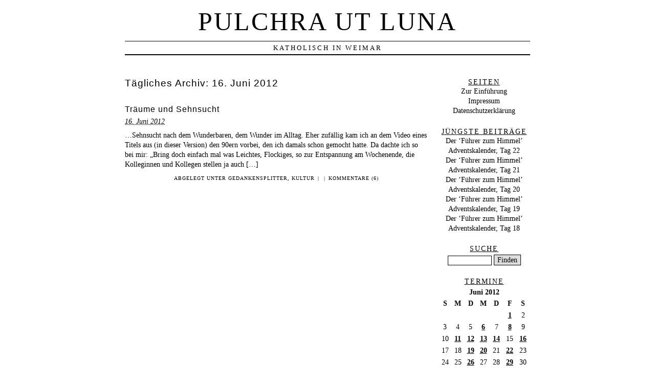

--- FILE ---
content_type: text/html; charset=UTF-8
request_url: https://www.pulchra-ut-luna.de/2012/06/16/
body_size: 8004
content:
<!DOCTYPE html PUBLIC "-//W3C//DTD XHTML 1.0 Transitional//EN" "http://www.w3.org/TR/xhtml1/DTD/xhtml1-transitional.dtd">
<html xmlns="http://www.w3.org/1999/xhtml" lang="de">
<head profile="http://gmpg.org/xfn/11">
	<title>Pulchra ut Luna &rsaquo; Blog Archiv</title>
	<meta http-equiv="content-type" content="text/html; charset=UTF-8" />
	<meta name="generator" content="WordPress 6.1.9" /><!-- Please leave for stats -->
	<meta name="description" content="Katholisch in Weimar" />
	<link rel="alternate" type="application/rss+xml" href="https://www.pulchra-ut-luna.de/feed/" title="Pulchra ut Luna RSS feed" />
	<link rel="alternate" type="application/rss+xml" href="https://www.pulchra-ut-luna.de/comments/feed/" title="Pulchra ut Luna comments RSS feed" />
	<link rel="pingback" href="https://www.pulchra-ut-luna.de/xmlrpc.php" />
	<link rel="introspection" type="application/atomserv+xml" href="https://www.pulchra-ut-luna.de/wp-app.php" />
	<link rel="stylesheet" type="text/css" media="screen" href="https://www.pulchra-ut-luna.de/wp-content/themes/veryplaintxt4/style.css" title="veryplaintxt" />
	<link rel="stylesheet" type="text/css" media="print" href="https://www.pulchra-ut-luna.de/wp-content/themes/veryplaintxt4/print.css" />

<meta name='robots' content='max-image-preview:large' />
<script type="text/javascript">
window._wpemojiSettings = {"baseUrl":"https:\/\/s.w.org\/images\/core\/emoji\/14.0.0\/72x72\/","ext":".png","svgUrl":"https:\/\/s.w.org\/images\/core\/emoji\/14.0.0\/svg\/","svgExt":".svg","source":{"concatemoji":"https:\/\/www.pulchra-ut-luna.de\/wp-includes\/js\/wp-emoji-release.min.js"}};
/*! This file is auto-generated */
!function(e,a,t){var n,r,o,i=a.createElement("canvas"),p=i.getContext&&i.getContext("2d");function s(e,t){var a=String.fromCharCode,e=(p.clearRect(0,0,i.width,i.height),p.fillText(a.apply(this,e),0,0),i.toDataURL());return p.clearRect(0,0,i.width,i.height),p.fillText(a.apply(this,t),0,0),e===i.toDataURL()}function c(e){var t=a.createElement("script");t.src=e,t.defer=t.type="text/javascript",a.getElementsByTagName("head")[0].appendChild(t)}for(o=Array("flag","emoji"),t.supports={everything:!0,everythingExceptFlag:!0},r=0;r<o.length;r++)t.supports[o[r]]=function(e){if(p&&p.fillText)switch(p.textBaseline="top",p.font="600 32px Arial",e){case"flag":return s([127987,65039,8205,9895,65039],[127987,65039,8203,9895,65039])?!1:!s([55356,56826,55356,56819],[55356,56826,8203,55356,56819])&&!s([55356,57332,56128,56423,56128,56418,56128,56421,56128,56430,56128,56423,56128,56447],[55356,57332,8203,56128,56423,8203,56128,56418,8203,56128,56421,8203,56128,56430,8203,56128,56423,8203,56128,56447]);case"emoji":return!s([129777,127995,8205,129778,127999],[129777,127995,8203,129778,127999])}return!1}(o[r]),t.supports.everything=t.supports.everything&&t.supports[o[r]],"flag"!==o[r]&&(t.supports.everythingExceptFlag=t.supports.everythingExceptFlag&&t.supports[o[r]]);t.supports.everythingExceptFlag=t.supports.everythingExceptFlag&&!t.supports.flag,t.DOMReady=!1,t.readyCallback=function(){t.DOMReady=!0},t.supports.everything||(n=function(){t.readyCallback()},a.addEventListener?(a.addEventListener("DOMContentLoaded",n,!1),e.addEventListener("load",n,!1)):(e.attachEvent("onload",n),a.attachEvent("onreadystatechange",function(){"complete"===a.readyState&&t.readyCallback()})),(e=t.source||{}).concatemoji?c(e.concatemoji):e.wpemoji&&e.twemoji&&(c(e.twemoji),c(e.wpemoji)))}(window,document,window._wpemojiSettings);
</script>
<style type="text/css">
img.wp-smiley,
img.emoji {
	display: inline !important;
	border: none !important;
	box-shadow: none !important;
	height: 1em !important;
	width: 1em !important;
	margin: 0 0.07em !important;
	vertical-align: -0.1em !important;
	background: none !important;
	padding: 0 !important;
}
</style>
	<link rel='stylesheet' id='wp-block-library-css' href='https://www.pulchra-ut-luna.de/wp-includes/css/dist/block-library/style.min.css' type='text/css' media='all' />
<link rel='stylesheet' id='classic-theme-styles-css' href='https://www.pulchra-ut-luna.de/wp-includes/css/classic-themes.min.css' type='text/css' media='all' />
<style id='global-styles-inline-css' type='text/css'>
body{--wp--preset--color--black: #000000;--wp--preset--color--cyan-bluish-gray: #abb8c3;--wp--preset--color--white: #ffffff;--wp--preset--color--pale-pink: #f78da7;--wp--preset--color--vivid-red: #cf2e2e;--wp--preset--color--luminous-vivid-orange: #ff6900;--wp--preset--color--luminous-vivid-amber: #fcb900;--wp--preset--color--light-green-cyan: #7bdcb5;--wp--preset--color--vivid-green-cyan: #00d084;--wp--preset--color--pale-cyan-blue: #8ed1fc;--wp--preset--color--vivid-cyan-blue: #0693e3;--wp--preset--color--vivid-purple: #9b51e0;--wp--preset--gradient--vivid-cyan-blue-to-vivid-purple: linear-gradient(135deg,rgba(6,147,227,1) 0%,rgb(155,81,224) 100%);--wp--preset--gradient--light-green-cyan-to-vivid-green-cyan: linear-gradient(135deg,rgb(122,220,180) 0%,rgb(0,208,130) 100%);--wp--preset--gradient--luminous-vivid-amber-to-luminous-vivid-orange: linear-gradient(135deg,rgba(252,185,0,1) 0%,rgba(255,105,0,1) 100%);--wp--preset--gradient--luminous-vivid-orange-to-vivid-red: linear-gradient(135deg,rgba(255,105,0,1) 0%,rgb(207,46,46) 100%);--wp--preset--gradient--very-light-gray-to-cyan-bluish-gray: linear-gradient(135deg,rgb(238,238,238) 0%,rgb(169,184,195) 100%);--wp--preset--gradient--cool-to-warm-spectrum: linear-gradient(135deg,rgb(74,234,220) 0%,rgb(151,120,209) 20%,rgb(207,42,186) 40%,rgb(238,44,130) 60%,rgb(251,105,98) 80%,rgb(254,248,76) 100%);--wp--preset--gradient--blush-light-purple: linear-gradient(135deg,rgb(255,206,236) 0%,rgb(152,150,240) 100%);--wp--preset--gradient--blush-bordeaux: linear-gradient(135deg,rgb(254,205,165) 0%,rgb(254,45,45) 50%,rgb(107,0,62) 100%);--wp--preset--gradient--luminous-dusk: linear-gradient(135deg,rgb(255,203,112) 0%,rgb(199,81,192) 50%,rgb(65,88,208) 100%);--wp--preset--gradient--pale-ocean: linear-gradient(135deg,rgb(255,245,203) 0%,rgb(182,227,212) 50%,rgb(51,167,181) 100%);--wp--preset--gradient--electric-grass: linear-gradient(135deg,rgb(202,248,128) 0%,rgb(113,206,126) 100%);--wp--preset--gradient--midnight: linear-gradient(135deg,rgb(2,3,129) 0%,rgb(40,116,252) 100%);--wp--preset--duotone--dark-grayscale: url('#wp-duotone-dark-grayscale');--wp--preset--duotone--grayscale: url('#wp-duotone-grayscale');--wp--preset--duotone--purple-yellow: url('#wp-duotone-purple-yellow');--wp--preset--duotone--blue-red: url('#wp-duotone-blue-red');--wp--preset--duotone--midnight: url('#wp-duotone-midnight');--wp--preset--duotone--magenta-yellow: url('#wp-duotone-magenta-yellow');--wp--preset--duotone--purple-green: url('#wp-duotone-purple-green');--wp--preset--duotone--blue-orange: url('#wp-duotone-blue-orange');--wp--preset--font-size--small: 13px;--wp--preset--font-size--medium: 20px;--wp--preset--font-size--large: 36px;--wp--preset--font-size--x-large: 42px;--wp--preset--spacing--20: 0.44rem;--wp--preset--spacing--30: 0.67rem;--wp--preset--spacing--40: 1rem;--wp--preset--spacing--50: 1.5rem;--wp--preset--spacing--60: 2.25rem;--wp--preset--spacing--70: 3.38rem;--wp--preset--spacing--80: 5.06rem;}:where(.is-layout-flex){gap: 0.5em;}body .is-layout-flow > .alignleft{float: left;margin-inline-start: 0;margin-inline-end: 2em;}body .is-layout-flow > .alignright{float: right;margin-inline-start: 2em;margin-inline-end: 0;}body .is-layout-flow > .aligncenter{margin-left: auto !important;margin-right: auto !important;}body .is-layout-constrained > .alignleft{float: left;margin-inline-start: 0;margin-inline-end: 2em;}body .is-layout-constrained > .alignright{float: right;margin-inline-start: 2em;margin-inline-end: 0;}body .is-layout-constrained > .aligncenter{margin-left: auto !important;margin-right: auto !important;}body .is-layout-constrained > :where(:not(.alignleft):not(.alignright):not(.alignfull)){max-width: var(--wp--style--global--content-size);margin-left: auto !important;margin-right: auto !important;}body .is-layout-constrained > .alignwide{max-width: var(--wp--style--global--wide-size);}body .is-layout-flex{display: flex;}body .is-layout-flex{flex-wrap: wrap;align-items: center;}body .is-layout-flex > *{margin: 0;}:where(.wp-block-columns.is-layout-flex){gap: 2em;}.has-black-color{color: var(--wp--preset--color--black) !important;}.has-cyan-bluish-gray-color{color: var(--wp--preset--color--cyan-bluish-gray) !important;}.has-white-color{color: var(--wp--preset--color--white) !important;}.has-pale-pink-color{color: var(--wp--preset--color--pale-pink) !important;}.has-vivid-red-color{color: var(--wp--preset--color--vivid-red) !important;}.has-luminous-vivid-orange-color{color: var(--wp--preset--color--luminous-vivid-orange) !important;}.has-luminous-vivid-amber-color{color: var(--wp--preset--color--luminous-vivid-amber) !important;}.has-light-green-cyan-color{color: var(--wp--preset--color--light-green-cyan) !important;}.has-vivid-green-cyan-color{color: var(--wp--preset--color--vivid-green-cyan) !important;}.has-pale-cyan-blue-color{color: var(--wp--preset--color--pale-cyan-blue) !important;}.has-vivid-cyan-blue-color{color: var(--wp--preset--color--vivid-cyan-blue) !important;}.has-vivid-purple-color{color: var(--wp--preset--color--vivid-purple) !important;}.has-black-background-color{background-color: var(--wp--preset--color--black) !important;}.has-cyan-bluish-gray-background-color{background-color: var(--wp--preset--color--cyan-bluish-gray) !important;}.has-white-background-color{background-color: var(--wp--preset--color--white) !important;}.has-pale-pink-background-color{background-color: var(--wp--preset--color--pale-pink) !important;}.has-vivid-red-background-color{background-color: var(--wp--preset--color--vivid-red) !important;}.has-luminous-vivid-orange-background-color{background-color: var(--wp--preset--color--luminous-vivid-orange) !important;}.has-luminous-vivid-amber-background-color{background-color: var(--wp--preset--color--luminous-vivid-amber) !important;}.has-light-green-cyan-background-color{background-color: var(--wp--preset--color--light-green-cyan) !important;}.has-vivid-green-cyan-background-color{background-color: var(--wp--preset--color--vivid-green-cyan) !important;}.has-pale-cyan-blue-background-color{background-color: var(--wp--preset--color--pale-cyan-blue) !important;}.has-vivid-cyan-blue-background-color{background-color: var(--wp--preset--color--vivid-cyan-blue) !important;}.has-vivid-purple-background-color{background-color: var(--wp--preset--color--vivid-purple) !important;}.has-black-border-color{border-color: var(--wp--preset--color--black) !important;}.has-cyan-bluish-gray-border-color{border-color: var(--wp--preset--color--cyan-bluish-gray) !important;}.has-white-border-color{border-color: var(--wp--preset--color--white) !important;}.has-pale-pink-border-color{border-color: var(--wp--preset--color--pale-pink) !important;}.has-vivid-red-border-color{border-color: var(--wp--preset--color--vivid-red) !important;}.has-luminous-vivid-orange-border-color{border-color: var(--wp--preset--color--luminous-vivid-orange) !important;}.has-luminous-vivid-amber-border-color{border-color: var(--wp--preset--color--luminous-vivid-amber) !important;}.has-light-green-cyan-border-color{border-color: var(--wp--preset--color--light-green-cyan) !important;}.has-vivid-green-cyan-border-color{border-color: var(--wp--preset--color--vivid-green-cyan) !important;}.has-pale-cyan-blue-border-color{border-color: var(--wp--preset--color--pale-cyan-blue) !important;}.has-vivid-cyan-blue-border-color{border-color: var(--wp--preset--color--vivid-cyan-blue) !important;}.has-vivid-purple-border-color{border-color: var(--wp--preset--color--vivid-purple) !important;}.has-vivid-cyan-blue-to-vivid-purple-gradient-background{background: var(--wp--preset--gradient--vivid-cyan-blue-to-vivid-purple) !important;}.has-light-green-cyan-to-vivid-green-cyan-gradient-background{background: var(--wp--preset--gradient--light-green-cyan-to-vivid-green-cyan) !important;}.has-luminous-vivid-amber-to-luminous-vivid-orange-gradient-background{background: var(--wp--preset--gradient--luminous-vivid-amber-to-luminous-vivid-orange) !important;}.has-luminous-vivid-orange-to-vivid-red-gradient-background{background: var(--wp--preset--gradient--luminous-vivid-orange-to-vivid-red) !important;}.has-very-light-gray-to-cyan-bluish-gray-gradient-background{background: var(--wp--preset--gradient--very-light-gray-to-cyan-bluish-gray) !important;}.has-cool-to-warm-spectrum-gradient-background{background: var(--wp--preset--gradient--cool-to-warm-spectrum) !important;}.has-blush-light-purple-gradient-background{background: var(--wp--preset--gradient--blush-light-purple) !important;}.has-blush-bordeaux-gradient-background{background: var(--wp--preset--gradient--blush-bordeaux) !important;}.has-luminous-dusk-gradient-background{background: var(--wp--preset--gradient--luminous-dusk) !important;}.has-pale-ocean-gradient-background{background: var(--wp--preset--gradient--pale-ocean) !important;}.has-electric-grass-gradient-background{background: var(--wp--preset--gradient--electric-grass) !important;}.has-midnight-gradient-background{background: var(--wp--preset--gradient--midnight) !important;}.has-small-font-size{font-size: var(--wp--preset--font-size--small) !important;}.has-medium-font-size{font-size: var(--wp--preset--font-size--medium) !important;}.has-large-font-size{font-size: var(--wp--preset--font-size--large) !important;}.has-x-large-font-size{font-size: var(--wp--preset--font-size--x-large) !important;}
.wp-block-navigation a:where(:not(.wp-element-button)){color: inherit;}
:where(.wp-block-columns.is-layout-flex){gap: 2em;}
.wp-block-pullquote{font-size: 1.5em;line-height: 1.6;}
</style>
<link rel='stylesheet' id='collapsed-archives-style-css' href='https://www.pulchra-ut-luna.de/wp-content/plugins/collapsed-archives/style.css' type='text/css' media='all' />
<link rel="https://api.w.org/" href="https://www.pulchra-ut-luna.de/wp-json/" /><link rel="EditURI" type="application/rsd+xml" title="RSD" href="https://www.pulchra-ut-luna.de/xmlrpc.php?rsd" />
<link rel="wlwmanifest" type="application/wlwmanifest+xml" href="https://www.pulchra-ut-luna.de/wp-includes/wlwmanifest.xml" />
	<link rel="introspection" type="application/atomserv+xml" title="Pulchra ut Luna Atom API" href="https://www.pulchra-ut-luna.de/wp-app.php" />

<style type="text/css" media="all">
/*<![CDATA[*/
/* CSS inserted by theme options */
body{font-family:'times new roman', times, serif;font-size:90%;}
body div#container { float: left; margin: 0 -200px 2em 0; } body div#content { margin: 3em 200px 0 0; } body div.sidebar { float: right; }
body div#content div.hentry{text-align:left;}
body div#content h2,div#content h3,div#content h4,div#content h5,div#content h6{font-family:arial, helvetica, sans-serif;}
body div#wrapper{max-width:55em;min-width:35em;width:80%;}
body div.sidebar{text-align:center;}
/*]]>*/
</style>

<script type="text/javascript" src="https://www.pulchra-ut-luna.de/wp-content/plugins/si-captcha-for-wordpress/captcha/si_captcha.js?ver=1766337153"></script>
<!-- begin SI CAPTCHA Anti-Spam - login/register form style -->
<style type="text/css">
.si_captcha_small { width:175px; height:45px; padding-top:10px; padding-bottom:10px; }
.si_captcha_large { width:250px; height:60px; padding-top:10px; padding-bottom:10px; }
img#si_image_com { border-style:none; margin:0; padding-right:5px; float:left; }
img#si_image_reg { border-style:none; margin:0; padding-right:5px; float:left; }
img#si_image_log { border-style:none; margin:0; padding-right:5px; float:left; }
img#si_image_side_login { border-style:none; margin:0; padding-right:5px; float:left; }
img#si_image_checkout { border-style:none; margin:0; padding-right:5px; float:left; }
img#si_image_jetpack { border-style:none; margin:0; padding-right:5px; float:left; }
img#si_image_bbpress_topic { border-style:none; margin:0; padding-right:5px; float:left; }
.si_captcha_refresh { border-style:none; margin:0; vertical-align:bottom; }
div#si_captcha_input { display:block; padding-top:15px; padding-bottom:5px; }
label#si_captcha_code_label { margin:0; }
input#si_captcha_code_input { width:65px; }
p#si_captcha_code_p { clear: left; padding-top:10px; }
.si-captcha-jetpack-error { color:#DC3232; }
</style>
<!-- end SI CAPTCHA Anti-Spam - login/register form style -->

</head>

<body class="wordpress y2025 m12 d21 h06 archive date">

<div id="wrapper">

	<div id="header">
		<h1 id="blog-title"><a href="https://www.pulchra-ut-luna.de/" title="Pulchra ut Luna">Pulchra ut Luna</a></h1>
		<div id="blog-description">Katholisch in Weimar</div>
	</div><!-- #header -->
	
	<div class="access"><span class="content-access"><a href="#content" title="Skip to content">Zur&uuml;ruck zum Inhalt</a></span></div>

<div id="globalnav"><ul id="menu"><li class="page_item_home home-link"><a href="https://www.pulchra-ut-luna.de/" title="Pulchra ut Luna" rel="home">Home</a></li><li class="page_item page-item-5340"><a href="https://www.pulchra-ut-luna.de/datenschutzerklaerung/">Datenschutzerklärung</a></li><li class="page_item page-item-3007"><a href="https://www.pulchra-ut-luna.de/impressum/">Impressum</a></li><li class="page_item page-item-2"><a href="https://www.pulchra-ut-luna.de/eine-seite/">Zur Einführung</a></li></ul></div>

	<div id="container">
		<div id="content" class="hfeed">


			<h2 class="page-title">T&auml;gliches Archiv: <span>16. Juni 2012</span></h2>



			<div id="post-1188" class="hentry p1 post publish author-glamers category-gedankensplitter category-kultur y2012 m06 d17 h12">
				<h3 class="entry-title"><a href="https://www.pulchra-ut-luna.de/2012/06/traume-und-sehnsucht/" title="Permalink zu Träume und Sehnsucht" rel="bookmark">Träume und Sehnsucht</a></h3>
				<div class="entry-date"><abbr class="published" title="2012-06-16T23:14:08+0200">16. Juni 2012</abbr></div>
				<div class="entry-content">
<p>&#8230;Sehnsucht nach dem Wunderbaren, dem Wunder im Alltag. Eher zufällig kam ich an dem Video eines Titels aus (in dieser Version) den 90ern vorbei, den ich damals schon gemocht hatte. Da dachte ich so bei mir: „Bring doch einfach mal was Leichtes, Flockiges, so zur Entspannung am Wochenende, die Kolleginnen und Kollegen stellen ja auch [&hellip;]</p>

				</div>
				<div class="entry-meta">
					<span class="entry-category">Abgelegt unter <a href="https://www.pulchra-ut-luna.de/kat/gedankensplitter/" rel="category tag">Gedankensplitter</a>, <a href="https://www.pulchra-ut-luna.de/kat/kultur/" rel="category tag">Kultur</a></span>
					<span class="meta-sep">|</span>
					<span class="entry-tags"></span>
					<span class="meta-sep">|</span>
					<span class="entry-comments"><a href="https://www.pulchra-ut-luna.de/2012/06/traume-und-sehnsucht/#comments">Kommentare (6)</a></span>
				</div>
			</div><!-- .post -->


			<div id="nav-below" class="navigation">
				<div class="nav-previous"></div>
				<div class="nav-next"></div>
			</div>

		</div><!-- #content .hfeed -->
	</div><!-- #container -->

		<div id="primary" class="sidebar">
			<ul>
<li id="pages-3" class="widget widget_pages"><h3 class='widgettitle'>Seiten</h3>

			<ul>
				<li class="page_item page-item-2"><a href="https://www.pulchra-ut-luna.de/eine-seite/">Zur Einführung</a></li>
<li class="page_item page-item-3007"><a href="https://www.pulchra-ut-luna.de/impressum/">Impressum</a></li>
<li class="page_item page-item-5340"><a href="https://www.pulchra-ut-luna.de/datenschutzerklaerung/">Datenschutzerklärung</a></li>
			</ul>

			</li>

		<li id="recent-posts-4" class="widget widget_recent_entries">
		<h3 class='widgettitle'>Jüngste Beiträge</h3>

		<ul>
											<li>
					<a href="https://www.pulchra-ut-luna.de/2025/12/der-fuehrer-zum-himmel-adventskalender-tag-22/">Der ‘Führer zum Himmel’ Adventskalender, Tag 22</a>
									</li>
											<li>
					<a href="https://www.pulchra-ut-luna.de/2025/12/der-fuehrer-zum-himmel-adventskalender-tag-21/">Der ‘Führer zum Himmel’ Adventskalender, Tag 21</a>
									</li>
											<li>
					<a href="https://www.pulchra-ut-luna.de/2025/12/der-fuehrer-zum-himmel-adventskalender-tag-20/">Der ‘Führer zum Himmel’ Adventskalender, Tag 20</a>
									</li>
											<li>
					<a href="https://www.pulchra-ut-luna.de/2025/12/der-fuehrer-zum-himmel-adventskalender-tag-19/">Der ‘Führer zum Himmel’ Adventskalender, Tag 19</a>
									</li>
											<li>
					<a href="https://www.pulchra-ut-luna.de/2025/12/der-fuehrer-zum-himmel-adventskalender-tag-18/">Der ‘Führer zum Himmel’ Adventskalender, Tag 18</a>
									</li>
					</ul>

		</li>
		<li id="search" class="widget widget_veryplaintxt_search">			<h3 class='widgettitle'><label for="s">Suche</label></h3>
			<form id="searchform" method="get" action="https://www.pulchra-ut-luna.de">
				<div>
					<input id="s" name="s" type="text" value="" size="10" />
					<input id="searchsubmit" name="searchsubmit" type="submit" value="Finden" />
				</div>
			</form>
		</li>
<li id="calendar-5" class="widget widget_calendar"><h3 class='widgettitle'>termine</h3>
<div id="calendar_wrap" class="calendar_wrap"><table id="wp-calendar" class="wp-calendar-table">
	<caption>Juni 2012</caption>
	<thead>
	<tr>
		<th scope="col" title="Sonntag">S</th>
		<th scope="col" title="Montag">M</th>
		<th scope="col" title="Dienstag">D</th>
		<th scope="col" title="Mittwoch">M</th>
		<th scope="col" title="Donnerstag">D</th>
		<th scope="col" title="Freitag">F</th>
		<th scope="col" title="Samstag">S</th>
	</tr>
	</thead>
	<tbody>
	<tr>
		<td colspan="5" class="pad">&nbsp;</td><td><a href="https://www.pulchra-ut-luna.de/2012/06/01/" aria-label="Beiträge veröffentlicht am 1. June 2012">1</a></td><td>2</td>
	</tr>
	<tr>
		<td>3</td><td>4</td><td>5</td><td><a href="https://www.pulchra-ut-luna.de/2012/06/06/" aria-label="Beiträge veröffentlicht am 6. June 2012">6</a></td><td>7</td><td><a href="https://www.pulchra-ut-luna.de/2012/06/08/" aria-label="Beiträge veröffentlicht am 8. June 2012">8</a></td><td>9</td>
	</tr>
	<tr>
		<td>10</td><td><a href="https://www.pulchra-ut-luna.de/2012/06/11/" aria-label="Beiträge veröffentlicht am 11. June 2012">11</a></td><td><a href="https://www.pulchra-ut-luna.de/2012/06/12/" aria-label="Beiträge veröffentlicht am 12. June 2012">12</a></td><td><a href="https://www.pulchra-ut-luna.de/2012/06/13/" aria-label="Beiträge veröffentlicht am 13. June 2012">13</a></td><td><a href="https://www.pulchra-ut-luna.de/2012/06/14/" aria-label="Beiträge veröffentlicht am 14. June 2012">14</a></td><td>15</td><td><a href="https://www.pulchra-ut-luna.de/2012/06/16/" aria-label="Beiträge veröffentlicht am 16. June 2012">16</a></td>
	</tr>
	<tr>
		<td>17</td><td>18</td><td><a href="https://www.pulchra-ut-luna.de/2012/06/19/" aria-label="Beiträge veröffentlicht am 19. June 2012">19</a></td><td><a href="https://www.pulchra-ut-luna.de/2012/06/20/" aria-label="Beiträge veröffentlicht am 20. June 2012">20</a></td><td>21</td><td><a href="https://www.pulchra-ut-luna.de/2012/06/22/" aria-label="Beiträge veröffentlicht am 22. June 2012">22</a></td><td>23</td>
	</tr>
	<tr>
		<td>24</td><td>25</td><td><a href="https://www.pulchra-ut-luna.de/2012/06/26/" aria-label="Beiträge veröffentlicht am 26. June 2012">26</a></td><td>27</td><td>28</td><td><a href="https://www.pulchra-ut-luna.de/2012/06/29/" aria-label="Beiträge veröffentlicht am 29. June 2012">29</a></td><td>30</td>
	</tr>
	</tbody>
	</table><nav aria-label="Vorherige und nächste Monate" class="wp-calendar-nav">
		<span class="wp-calendar-nav-prev"><a href="https://www.pulchra-ut-luna.de/2012/05/">&laquo; Mai</a></span>
		<span class="pad">&nbsp;</span>
		<span class="wp-calendar-nav-next"><a href="https://www.pulchra-ut-luna.de/2012/07/">Juli &raquo;</a></span>
	</nav></div></li>
<li id="mostpopulartags-6" class="widget widget_most_popular_tags"><h3 class='widgettitle'>Schlagwörter</h3>
<a href="https://www.pulchra-ut-luna.de/kat/adventskalender/" class="tag-cloud-link tag-link-15 tag-link-position-1" style="font-size: 20.6889952153px;" aria-label="Adventskalender (434 Einträge)">Adventskalender</a> <a href="https://www.pulchra-ut-luna.de/kat/allgemein/" class="tag-cloud-link tag-link-1 tag-link-position-2" style="font-size: 21px;" aria-label="Allgemein (486 Einträge)">Allgemein</a> <a href="https://www.pulchra-ut-luna.de/kat/bildnis-des-bloggers/" class="tag-cloud-link tag-link-39 tag-link-position-3" style="font-size: 11.1722488038px;" aria-label="Bildnis des Bloggers (12 Einträge)">Bildnis des Bloggers</a> <a href="https://www.pulchra-ut-luna.de/kat/bistumsgeschichte/" class="tag-cloud-link tag-link-29 tag-link-position-4" style="font-size: 16.4593301435px;" aria-label="Bistumsgeschichte (91 Einträge)">Bistumsgeschichte</a> <a href="https://www.pulchra-ut-luna.de/kat/blogozese/" class="tag-cloud-link tag-link-21 tag-link-position-5" style="font-size: 15.961722488px;" aria-label="Blogozese (74 Einträge)">Blogozese</a> <a href="https://www.pulchra-ut-luna.de/kat/danke/" class="tag-cloud-link tag-link-18 tag-link-position-6" style="font-size: 15.7129186603px;" aria-label="Danke (68 Einträge)">Danke</a> <a href="https://www.pulchra-ut-luna.de/kat/danke-herr-bischof/" class="tag-cloud-link tag-link-20 tag-link-position-7" style="font-size: 14.033492823px;" aria-label="Danke Herr Bischof (36 Einträge)">Danke Herr Bischof</a> <a href="https://www.pulchra-ut-luna.de/kat/die-schafe/" class="tag-cloud-link tag-link-28 tag-link-position-8" style="font-size: 16.5215311005px;" aria-label="Die Schafe (92 Einträge)">Die Schafe</a> <a href="https://www.pulchra-ut-luna.de/kat/die-woche-spricht-zuruck/" class="tag-cloud-link tag-link-7 tag-link-position-9" style="font-size: 10.1770334928px;" aria-label="Die Woche spricht zurück... (8 Einträge)">Die Woche spricht zurück...</a> <a href="https://www.pulchra-ut-luna.de/kat/die-zeiten-andern-sich/" class="tag-cloud-link tag-link-10 tag-link-position-10" style="font-size: 15.1531100478px;" aria-label="Die Zeiten ändern sich (55 Einträge)">Die Zeiten ändern sich</a> <a href="https://www.pulchra-ut-luna.de/kat/fundstuck/" class="tag-cloud-link tag-link-30 tag-link-position-11" style="font-size: 14.9043062201px;" aria-label="Fundstück (50 Einträge)">Fundstück</a> <a href="https://www.pulchra-ut-luna.de/kat/gastbeitrage/" class="tag-cloud-link tag-link-12 tag-link-position-12" style="font-size: 11.7320574163px;" aria-label="Gastbeiträge (15 Einträge)">Gastbeiträge</a> <a href="https://www.pulchra-ut-luna.de/kat/gedankensplitter/" class="tag-cloud-link tag-link-17 tag-link-position-13" style="font-size: 16.6459330144px;" aria-label="Gedankensplitter (97 Einträge)">Gedankensplitter</a> <a href="https://www.pulchra-ut-luna.de/kat/haushalt-und-bau/" class="tag-cloud-link tag-link-5 tag-link-position-14" style="font-size: 13.1626794258px;" aria-label="Haushalt und Bau (26 Einträge)">Haushalt und Bau</a> <a href="https://www.pulchra-ut-luna.de/kat/heilige/" class="tag-cloud-link tag-link-41 tag-link-position-15" style="font-size: 16.5837320574px;" aria-label="Heilige (95 Einträge)">Heilige</a> <a href="https://www.pulchra-ut-luna.de/kat/jugendseelsorge/" class="tag-cloud-link tag-link-42 tag-link-position-16" style="font-size: 13.6602870813px;" aria-label="Jugendseelsorge (31 Einträge)">Jugendseelsorge</a> <a href="https://www.pulchra-ut-luna.de/kat/kultur/" class="tag-cloud-link tag-link-22 tag-link-position-17" style="font-size: 20.004784689px;" aria-label="Kultur (337 Einträge)">Kultur</a> <a href="https://www.pulchra-ut-luna.de/kat/liturgie/" class="tag-cloud-link tag-link-32 tag-link-position-18" style="font-size: 18.3253588517px;" aria-label="Liturgie (182 Einträge)">Liturgie</a> <a href="https://www.pulchra-ut-luna.de/kat/maria/" class="tag-cloud-link tag-link-40 tag-link-position-19" style="font-size: 16.3971291866px;" aria-label="Maria (88 Einträge)">Maria</a> <a href="https://www.pulchra-ut-luna.de/kat/mitteldeutsche-diaspora/" class="tag-cloud-link tag-link-25 tag-link-position-20" style="font-size: 18.5119617225px;" aria-label="Mitteldeutsche Diaspora (192 Einträge)">Mitteldeutsche Diaspora</a> <a href="https://www.pulchra-ut-luna.de/kat/musik-und-orgel/" class="tag-cloud-link tag-link-11 tag-link-position-21" style="font-size: 18.8229665072px;" aria-label="Musik und Orgel (219 Einträge)">Musik und Orgel</a> <a href="https://www.pulchra-ut-luna.de/kat/nikolaus/" class="tag-cloud-link tag-link-38 tag-link-position-22" style="font-size: 12.7272727273px;" aria-label="Nikolaus (22 Einträge)">Nikolaus</a> <a href="https://www.pulchra-ut-luna.de/kat/papstbesuch/" class="tag-cloud-link tag-link-6 tag-link-position-23" style="font-size: 13.5358851675px;" aria-label="Papstbesuch (30 Einträge)">Papstbesuch</a> <a href="https://www.pulchra-ut-luna.de/kat/presseschau/" class="tag-cloud-link tag-link-27 tag-link-position-24" style="font-size: 13.4736842105px;" aria-label="Presseschau (29 Einträge)">Presseschau</a> <a href="https://www.pulchra-ut-luna.de/kat/pula-reloaded/" class="tag-cloud-link tag-link-44 tag-link-position-25" style="font-size: 14.7799043062px;" aria-label="PuLa-reloaded (48 Einträge)">PuLa-reloaded</a> <a href="https://www.pulchra-ut-luna.de/kat/pula-unterwegs/" class="tag-cloud-link tag-link-31 tag-link-position-26" style="font-size: 14.5311004785px;" aria-label="PuLa unterwegs (44 Einträge)">PuLa unterwegs</a> <a href="https://www.pulchra-ut-luna.de/kat/rezensionen/" class="tag-cloud-link tag-link-45 tag-link-position-27" style="font-size: 8px;" aria-label="Rezensionen (3 Einträge)">Rezensionen</a> <a href="https://www.pulchra-ut-luna.de/kat/rosa-messgewand/" class="tag-cloud-link tag-link-43 tag-link-position-28" style="font-size: 11.4210526316px;" aria-label="Rosa Meßgewand (13 Einträge)">Rosa Meßgewand</a> <a href="https://www.pulchra-ut-luna.de/kat/sketch-des-monats/" class="tag-cloud-link tag-link-4 tag-link-position-29" style="font-size: 15.7751196172px;" aria-label="Sketch des Monats (69 Einträge)">Sketch des Monats</a> <a href="https://www.pulchra-ut-luna.de/kat/sketchlets/" class="tag-cloud-link tag-link-14 tag-link-position-30" style="font-size: 17.2057416268px;" aria-label="Sketchlets (120 Einträge)">Sketchlets</a> <a href="https://www.pulchra-ut-luna.de/kat/sommerkino/" class="tag-cloud-link tag-link-36 tag-link-position-31" style="font-size: 10.1770334928px;" aria-label="Sommerkino (8 Einträge)">Sommerkino</a> <a href="https://www.pulchra-ut-luna.de/kat/vatikanum-ii/" class="tag-cloud-link tag-link-24 tag-link-position-32" style="font-size: 13.971291866px;" aria-label="Vatikanum II (35 Einträge)">Vatikanum II</a> <a href="https://www.pulchra-ut-luna.de/kat/wahlen/" class="tag-cloud-link tag-link-23 tag-link-position-33" style="font-size: 12.976076555px;" aria-label="Wahlen (24 Einträge)">Wahlen</a> <a href="https://www.pulchra-ut-luna.de/kat/wimaria/" class="tag-cloud-link tag-link-16 tag-link-position-34" style="font-size: 20.1291866029px;" aria-label="Wimaria (354 Einträge)">Wimaria</a> <a href="https://www.pulchra-ut-luna.de/kat/okumene/" class="tag-cloud-link tag-link-13 tag-link-position-35" style="font-size: 15.3397129187px;" aria-label="Ökumene (59 Einträge)">Ökumene</a></li>
<li id="collapsed_archives_widget-2" class="widget widget_collapsed_archives_widget"><h3 class='widgettitle'>Archiv</h3>
<div class="collapsed-archives collapsed-archives-triangles"><ul><li><input type="checkbox" id="archive-year-2025"><label for="archive-year-2025"></label>	<a href='https://www.pulchra-ut-luna.de/2025/'>2025</a>&nbsp;(24)
<ul class="year">	<li><a href='https://www.pulchra-ut-luna.de/2025/12/'>Dezember</a>&nbsp;(21)</li>
	<li><a href='https://www.pulchra-ut-luna.de/2025/11/'>November</a>&nbsp;(2)</li>
	<li><a href='https://www.pulchra-ut-luna.de/2025/07/'>Juli</a>&nbsp;(1)</li>
</ul></li><li><input type="checkbox" id="archive-year-2024"><label for="archive-year-2024"></label>	<a href='https://www.pulchra-ut-luna.de/2024/'>2024</a>&nbsp;(25)
<ul class="year">	<li><a href='https://www.pulchra-ut-luna.de/2024/12/'>Dezember</a>&nbsp;(24)</li>
	<li><a href='https://www.pulchra-ut-luna.de/2024/11/'>November</a>&nbsp;(1)</li>
</ul></li><li><input type="checkbox" id="archive-year-2023"><label for="archive-year-2023"></label>	<a href='https://www.pulchra-ut-luna.de/2023/'>2023</a>&nbsp;(44)
<ul class="year">	<li><a href='https://www.pulchra-ut-luna.de/2023/12/'>Dezember</a>&nbsp;(28)</li>
	<li><a href='https://www.pulchra-ut-luna.de/2023/11/'>November</a>&nbsp;(4)</li>
	<li><a href='https://www.pulchra-ut-luna.de/2023/10/'>Oktober</a>&nbsp;(1)</li>
	<li><a href='https://www.pulchra-ut-luna.de/2023/08/'>August</a>&nbsp;(1)</li>
	<li><a href='https://www.pulchra-ut-luna.de/2023/07/'>Juli</a>&nbsp;(1)</li>
	<li><a href='https://www.pulchra-ut-luna.de/2023/06/'>Juni</a>&nbsp;(1)</li>
	<li><a href='https://www.pulchra-ut-luna.de/2023/05/'>Mai</a>&nbsp;(1)</li>
	<li><a href='https://www.pulchra-ut-luna.de/2023/04/'>April</a>&nbsp;(3)</li>
	<li><a href='https://www.pulchra-ut-luna.de/2023/03/'>März</a>&nbsp;(2)</li>
	<li><a href='https://www.pulchra-ut-luna.de/2023/02/'>Februar</a>&nbsp;(1)</li>
	<li><a href='https://www.pulchra-ut-luna.de/2023/01/'>Januar</a>&nbsp;(1)</li>
</ul></li><li><input type="checkbox" id="archive-year-2022"><label for="archive-year-2022"></label>	<a href='https://www.pulchra-ut-luna.de/2022/'>2022</a>&nbsp;(64)
<ul class="year">	<li><a href='https://www.pulchra-ut-luna.de/2022/12/'>Dezember</a>&nbsp;(29)</li>
	<li><a href='https://www.pulchra-ut-luna.de/2022/11/'>November</a>&nbsp;(4)</li>
	<li><a href='https://www.pulchra-ut-luna.de/2022/10/'>Oktober</a>&nbsp;(1)</li>
	<li><a href='https://www.pulchra-ut-luna.de/2022/09/'>September</a>&nbsp;(1)</li>
	<li><a href='https://www.pulchra-ut-luna.de/2022/08/'>August</a>&nbsp;(2)</li>
	<li><a href='https://www.pulchra-ut-luna.de/2022/07/'>Juli</a>&nbsp;(5)</li>
	<li><a href='https://www.pulchra-ut-luna.de/2022/06/'>Juni</a>&nbsp;(1)</li>
	<li><a href='https://www.pulchra-ut-luna.de/2022/05/'>Mai</a>&nbsp;(2)</li>
	<li><a href='https://www.pulchra-ut-luna.de/2022/04/'>April</a>&nbsp;(1)</li>
	<li><a href='https://www.pulchra-ut-luna.de/2022/03/'>März</a>&nbsp;(4)</li>
	<li><a href='https://www.pulchra-ut-luna.de/2022/02/'>Februar</a>&nbsp;(6)</li>
	<li><a href='https://www.pulchra-ut-luna.de/2022/01/'>Januar</a>&nbsp;(8)</li>
</ul></li><li><input type="checkbox" id="archive-year-2021"><label for="archive-year-2021"></label>	<a href='https://www.pulchra-ut-luna.de/2021/'>2021</a>&nbsp;(123)
<ul class="year">	<li><a href='https://www.pulchra-ut-luna.de/2021/12/'>Dezember</a>&nbsp;(28)</li>
	<li><a href='https://www.pulchra-ut-luna.de/2021/11/'>November</a>&nbsp;(8)</li>
	<li><a href='https://www.pulchra-ut-luna.de/2021/10/'>Oktober</a>&nbsp;(6)</li>
	<li><a href='https://www.pulchra-ut-luna.de/2021/09/'>September</a>&nbsp;(8)</li>
	<li><a href='https://www.pulchra-ut-luna.de/2021/08/'>August</a>&nbsp;(12)</li>
	<li><a href='https://www.pulchra-ut-luna.de/2021/07/'>Juli</a>&nbsp;(7)</li>
	<li><a href='https://www.pulchra-ut-luna.de/2021/06/'>Juni</a>&nbsp;(6)</li>
	<li><a href='https://www.pulchra-ut-luna.de/2021/05/'>Mai</a>&nbsp;(9)</li>
	<li><a href='https://www.pulchra-ut-luna.de/2021/04/'>April</a>&nbsp;(12)</li>
	<li><a href='https://www.pulchra-ut-luna.de/2021/03/'>März</a>&nbsp;(15)</li>
	<li><a href='https://www.pulchra-ut-luna.de/2021/02/'>Februar</a>&nbsp;(4)</li>
	<li><a href='https://www.pulchra-ut-luna.de/2021/01/'>Januar</a>&nbsp;(8)</li>
</ul></li><li><input type="checkbox" id="archive-year-2020"><label for="archive-year-2020"></label>	<a href='https://www.pulchra-ut-luna.de/2020/'>2020</a>&nbsp;(102)
<ul class="year">	<li><a href='https://www.pulchra-ut-luna.de/2020/12/'>Dezember</a>&nbsp;(33)</li>
	<li><a href='https://www.pulchra-ut-luna.de/2020/11/'>November</a>&nbsp;(18)</li>
	<li><a href='https://www.pulchra-ut-luna.de/2020/10/'>Oktober</a>&nbsp;(2)</li>
	<li><a href='https://www.pulchra-ut-luna.de/2020/09/'>September</a>&nbsp;(1)</li>
	<li><a href='https://www.pulchra-ut-luna.de/2020/08/'>August</a>&nbsp;(2)</li>
	<li><a href='https://www.pulchra-ut-luna.de/2020/07/'>Juli</a>&nbsp;(3)</li>
	<li><a href='https://www.pulchra-ut-luna.de/2020/06/'>Juni</a>&nbsp;(3)</li>
	<li><a href='https://www.pulchra-ut-luna.de/2020/05/'>Mai</a>&nbsp;(12)</li>
	<li><a href='https://www.pulchra-ut-luna.de/2020/04/'>April</a>&nbsp;(12)</li>
	<li><a href='https://www.pulchra-ut-luna.de/2020/03/'>März</a>&nbsp;(8)</li>
	<li><a href='https://www.pulchra-ut-luna.de/2020/02/'>Februar</a>&nbsp;(4)</li>
	<li><a href='https://www.pulchra-ut-luna.de/2020/01/'>Januar</a>&nbsp;(4)</li>
</ul></li><li><input type="checkbox" id="archive-year-2019"><label for="archive-year-2019"></label>	<a href='https://www.pulchra-ut-luna.de/2019/'>2019</a>&nbsp;(97)
<ul class="year">	<li><a href='https://www.pulchra-ut-luna.de/2019/12/'>Dezember</a>&nbsp;(32)</li>
	<li><a href='https://www.pulchra-ut-luna.de/2019/11/'>November</a>&nbsp;(9)</li>
	<li><a href='https://www.pulchra-ut-luna.de/2019/10/'>Oktober</a>&nbsp;(9)</li>
	<li><a href='https://www.pulchra-ut-luna.de/2019/09/'>September</a>&nbsp;(4)</li>
	<li><a href='https://www.pulchra-ut-luna.de/2019/08/'>August</a>&nbsp;(4)</li>
	<li><a href='https://www.pulchra-ut-luna.de/2019/07/'>Juli</a>&nbsp;(8)</li>
	<li><a href='https://www.pulchra-ut-luna.de/2019/06/'>Juni</a>&nbsp;(4)</li>
	<li><a href='https://www.pulchra-ut-luna.de/2019/05/'>Mai</a>&nbsp;(1)</li>
	<li><a href='https://www.pulchra-ut-luna.de/2019/04/'>April</a>&nbsp;(8)</li>
	<li><a href='https://www.pulchra-ut-luna.de/2019/03/'>März</a>&nbsp;(10)</li>
	<li><a href='https://www.pulchra-ut-luna.de/2019/02/'>Februar</a>&nbsp;(3)</li>
	<li><a href='https://www.pulchra-ut-luna.de/2019/01/'>Januar</a>&nbsp;(5)</li>
</ul></li><li><input type="checkbox" id="archive-year-2018"><label for="archive-year-2018"></label>	<a href='https://www.pulchra-ut-luna.de/2018/'>2018</a>&nbsp;(77)
<ul class="year">	<li><a href='https://www.pulchra-ut-luna.de/2018/12/'>Dezember</a>&nbsp;(29)</li>
	<li><a href='https://www.pulchra-ut-luna.de/2018/11/'>November</a>&nbsp;(8)</li>
	<li><a href='https://www.pulchra-ut-luna.de/2018/10/'>Oktober</a>&nbsp;(4)</li>
	<li><a href='https://www.pulchra-ut-luna.de/2018/09/'>September</a>&nbsp;(1)</li>
	<li><a href='https://www.pulchra-ut-luna.de/2018/08/'>August</a>&nbsp;(5)</li>
	<li><a href='https://www.pulchra-ut-luna.de/2018/07/'>Juli</a>&nbsp;(2)</li>
	<li><a href='https://www.pulchra-ut-luna.de/2018/06/'>Juni</a>&nbsp;(6)</li>
	<li><a href='https://www.pulchra-ut-luna.de/2018/05/'>Mai</a>&nbsp;(6)</li>
	<li><a href='https://www.pulchra-ut-luna.de/2018/04/'>April</a>&nbsp;(4)</li>
	<li><a href='https://www.pulchra-ut-luna.de/2018/03/'>März</a>&nbsp;(4)</li>
	<li><a href='https://www.pulchra-ut-luna.de/2018/02/'>Februar</a>&nbsp;(4)</li>
	<li><a href='https://www.pulchra-ut-luna.de/2018/01/'>Januar</a>&nbsp;(4)</li>
</ul></li><li><input type="checkbox" id="archive-year-2017"><label for="archive-year-2017"></label>	<a href='https://www.pulchra-ut-luna.de/2017/'>2017</a>&nbsp;(61)
<ul class="year">	<li><a href='https://www.pulchra-ut-luna.de/2017/12/'>Dezember</a>&nbsp;(35)</li>
	<li><a href='https://www.pulchra-ut-luna.de/2017/11/'>November</a>&nbsp;(4)</li>
	<li><a href='https://www.pulchra-ut-luna.de/2017/10/'>Oktober</a>&nbsp;(3)</li>
	<li><a href='https://www.pulchra-ut-luna.de/2017/09/'>September</a>&nbsp;(3)</li>
	<li><a href='https://www.pulchra-ut-luna.de/2017/08/'>August</a>&nbsp;(3)</li>
	<li><a href='https://www.pulchra-ut-luna.de/2017/07/'>Juli</a>&nbsp;(1)</li>
	<li><a href='https://www.pulchra-ut-luna.de/2017/05/'>Mai</a>&nbsp;(1)</li>
	<li><a href='https://www.pulchra-ut-luna.de/2017/04/'>April</a>&nbsp;(3)</li>
	<li><a href='https://www.pulchra-ut-luna.de/2017/03/'>März</a>&nbsp;(1)</li>
	<li><a href='https://www.pulchra-ut-luna.de/2017/02/'>Februar</a>&nbsp;(4)</li>
	<li><a href='https://www.pulchra-ut-luna.de/2017/01/'>Januar</a>&nbsp;(3)</li>
</ul></li><li><input type="checkbox" id="archive-year-2016"><label for="archive-year-2016"></label>	<a href='https://www.pulchra-ut-luna.de/2016/'>2016</a>&nbsp;(91)
<ul class="year">	<li><a href='https://www.pulchra-ut-luna.de/2016/12/'>Dezember</a>&nbsp;(31)</li>
	<li><a href='https://www.pulchra-ut-luna.de/2016/11/'>November</a>&nbsp;(21)</li>
	<li><a href='https://www.pulchra-ut-luna.de/2016/10/'>Oktober</a>&nbsp;(9)</li>
	<li><a href='https://www.pulchra-ut-luna.de/2016/09/'>September</a>&nbsp;(6)</li>
	<li><a href='https://www.pulchra-ut-luna.de/2016/08/'>August</a>&nbsp;(1)</li>
	<li><a href='https://www.pulchra-ut-luna.de/2016/06/'>Juni</a>&nbsp;(2)</li>
	<li><a href='https://www.pulchra-ut-luna.de/2016/05/'>Mai</a>&nbsp;(2)</li>
	<li><a href='https://www.pulchra-ut-luna.de/2016/04/'>April</a>&nbsp;(4)</li>
	<li><a href='https://www.pulchra-ut-luna.de/2016/03/'>März</a>&nbsp;(8)</li>
	<li><a href='https://www.pulchra-ut-luna.de/2016/02/'>Februar</a>&nbsp;(3)</li>
	<li><a href='https://www.pulchra-ut-luna.de/2016/01/'>Januar</a>&nbsp;(4)</li>
</ul></li><li><input type="checkbox" id="archive-year-2015"><label for="archive-year-2015"></label>	<a href='https://www.pulchra-ut-luna.de/2015/'>2015</a>&nbsp;(115)
<ul class="year">	<li><a href='https://www.pulchra-ut-luna.de/2015/12/'>Dezember</a>&nbsp;(37)</li>
	<li><a href='https://www.pulchra-ut-luna.de/2015/11/'>November</a>&nbsp;(9)</li>
	<li><a href='https://www.pulchra-ut-luna.de/2015/10/'>Oktober</a>&nbsp;(5)</li>
	<li><a href='https://www.pulchra-ut-luna.de/2015/09/'>September</a>&nbsp;(9)</li>
	<li><a href='https://www.pulchra-ut-luna.de/2015/08/'>August</a>&nbsp;(3)</li>
	<li><a href='https://www.pulchra-ut-luna.de/2015/07/'>Juli</a>&nbsp;(8)</li>
	<li><a href='https://www.pulchra-ut-luna.de/2015/06/'>Juni</a>&nbsp;(4)</li>
	<li><a href='https://www.pulchra-ut-luna.de/2015/05/'>Mai</a>&nbsp;(8)</li>
	<li><a href='https://www.pulchra-ut-luna.de/2015/04/'>April</a>&nbsp;(9)</li>
	<li><a href='https://www.pulchra-ut-luna.de/2015/03/'>März</a>&nbsp;(11)</li>
	<li><a href='https://www.pulchra-ut-luna.de/2015/02/'>Februar</a>&nbsp;(6)</li>
	<li><a href='https://www.pulchra-ut-luna.de/2015/01/'>Januar</a>&nbsp;(6)</li>
</ul></li><li><input type="checkbox" id="archive-year-2014"><label for="archive-year-2014"></label>	<a href='https://www.pulchra-ut-luna.de/2014/'>2014</a>&nbsp;(122)
<ul class="year">	<li><a href='https://www.pulchra-ut-luna.de/2014/12/'>Dezember</a>&nbsp;(33)</li>
	<li><a href='https://www.pulchra-ut-luna.de/2014/11/'>November</a>&nbsp;(10)</li>
	<li><a href='https://www.pulchra-ut-luna.de/2014/10/'>Oktober</a>&nbsp;(10)</li>
	<li><a href='https://www.pulchra-ut-luna.de/2014/09/'>September</a>&nbsp;(9)</li>
	<li><a href='https://www.pulchra-ut-luna.de/2014/08/'>August</a>&nbsp;(11)</li>
	<li><a href='https://www.pulchra-ut-luna.de/2014/07/'>Juli</a>&nbsp;(9)</li>
	<li><a href='https://www.pulchra-ut-luna.de/2014/06/'>Juni</a>&nbsp;(13)</li>
	<li><a href='https://www.pulchra-ut-luna.de/2014/05/'>Mai</a>&nbsp;(3)</li>
	<li><a href='https://www.pulchra-ut-luna.de/2014/04/'>April</a>&nbsp;(3)</li>
	<li><a href='https://www.pulchra-ut-luna.de/2014/03/'>März</a>&nbsp;(8)</li>
	<li><a href='https://www.pulchra-ut-luna.de/2014/02/'>Februar</a>&nbsp;(5)</li>
	<li><a href='https://www.pulchra-ut-luna.de/2014/01/'>Januar</a>&nbsp;(8)</li>
</ul></li><li><input type="checkbox" id="archive-year-2013"><label for="archive-year-2013"></label>	<a href='https://www.pulchra-ut-luna.de/2013/'>2013</a>&nbsp;(128)
<ul class="year">	<li><a href='https://www.pulchra-ut-luna.de/2013/12/'>Dezember</a>&nbsp;(32)</li>
	<li><a href='https://www.pulchra-ut-luna.de/2013/11/'>November</a>&nbsp;(5)</li>
	<li><a href='https://www.pulchra-ut-luna.de/2013/10/'>Oktober</a>&nbsp;(8)</li>
	<li><a href='https://www.pulchra-ut-luna.de/2013/09/'>September</a>&nbsp;(10)</li>
	<li><a href='https://www.pulchra-ut-luna.de/2013/08/'>August</a>&nbsp;(9)</li>
	<li><a href='https://www.pulchra-ut-luna.de/2013/07/'>Juli</a>&nbsp;(10)</li>
	<li><a href='https://www.pulchra-ut-luna.de/2013/06/'>Juni</a>&nbsp;(10)</li>
	<li><a href='https://www.pulchra-ut-luna.de/2013/05/'>Mai</a>&nbsp;(6)</li>
	<li><a href='https://www.pulchra-ut-luna.de/2013/04/'>April</a>&nbsp;(10)</li>
	<li><a href='https://www.pulchra-ut-luna.de/2013/03/'>März</a>&nbsp;(10)</li>
	<li><a href='https://www.pulchra-ut-luna.de/2013/02/'>Februar</a>&nbsp;(9)</li>
	<li><a href='https://www.pulchra-ut-luna.de/2013/01/'>Januar</a>&nbsp;(9)</li>
</ul></li><li><input type="checkbox" id="archive-year-2012" checked><label for="archive-year-2012"></label>	<a href='https://www.pulchra-ut-luna.de/2012/'>2012</a>&nbsp;(130)
<ul class="year">	<li><a href='https://www.pulchra-ut-luna.de/2012/12/'>Dezember</a>&nbsp;(34)</li>
	<li><a href='https://www.pulchra-ut-luna.de/2012/11/'>November</a>&nbsp;(8)</li>
	<li><a href='https://www.pulchra-ut-luna.de/2012/10/'>Oktober</a>&nbsp;(7)</li>
	<li><a href='https://www.pulchra-ut-luna.de/2012/09/'>September</a>&nbsp;(10)</li>
	<li><a href='https://www.pulchra-ut-luna.de/2012/08/'>August</a>&nbsp;(9)</li>
	<li><a href='https://www.pulchra-ut-luna.de/2012/07/'>Juli</a>&nbsp;(11)</li>
	<li><a href='https://www.pulchra-ut-luna.de/2012/06/'>Juni</a>&nbsp;(13)</li>
	<li><a href='https://www.pulchra-ut-luna.de/2012/05/'>Mai</a>&nbsp;(9)</li>
	<li><a href='https://www.pulchra-ut-luna.de/2012/04/'>April</a>&nbsp;(7)</li>
	<li><a href='https://www.pulchra-ut-luna.de/2012/03/'>März</a>&nbsp;(5)</li>
	<li><a href='https://www.pulchra-ut-luna.de/2012/02/'>Februar</a>&nbsp;(9)</li>
	<li><a href='https://www.pulchra-ut-luna.de/2012/01/'>Januar</a>&nbsp;(8)</li>
</ul></li><li><input type="checkbox" id="archive-year-2011"><label for="archive-year-2011"></label>	<a href='https://www.pulchra-ut-luna.de/2011/'>2011</a>&nbsp;(106)
<ul class="year">	<li><a href='https://www.pulchra-ut-luna.de/2011/12/'>Dezember</a>&nbsp;(36)</li>
	<li><a href='https://www.pulchra-ut-luna.de/2011/11/'>November</a>&nbsp;(14)</li>
	<li><a href='https://www.pulchra-ut-luna.de/2011/10/'>Oktober</a>&nbsp;(8)</li>
	<li><a href='https://www.pulchra-ut-luna.de/2011/09/'>September</a>&nbsp;(9)</li>
	<li><a href='https://www.pulchra-ut-luna.de/2011/08/'>August</a>&nbsp;(8)</li>
	<li><a href='https://www.pulchra-ut-luna.de/2011/07/'>Juli</a>&nbsp;(3)</li>
	<li><a href='https://www.pulchra-ut-luna.de/2011/06/'>Juni</a>&nbsp;(11)</li>
	<li><a href='https://www.pulchra-ut-luna.de/2011/05/'>Mai</a>&nbsp;(9)</li>
	<li><a href='https://www.pulchra-ut-luna.de/2011/04/'>April</a>&nbsp;(7)</li>
	<li><a href='https://www.pulchra-ut-luna.de/2011/03/'>März</a>&nbsp;(1)</li>
</ul></li></ul></div></li>

			</ul>
		</div><!-- #primary .sidebar -->	<div id="footer">
		<span id="copyright">&copy; 2025 <span class="vcard"><a class="url fn n" href=""><span class="given-name"></span> <span class="family-name"></span></a></span></span>
		<span class="meta-sep">&para;</span>
		<span id="generator-link">Danke, <a href="http://wordpress.org/" title="WordPress">WordPress</a>.</span>
		<span class="meta-sep">&para;</span>
		<span id="theme-link"><a href="http://www.plaintxt.org/themes/veryplaintxt/" title="veryplaintxt theme for WordPress" rel="follow designer">veryplaintxt</a> Design von <span class="vcard"><a class="url fn n" href="http://scottwallick.com/" title="scottwallick.com" rel="follow designer"><span class="given-name">Scott</span><span class="additional-name"> Allan</span><span class="family-name"> Wallick</span></a></span>.</span>
		<span class="meta-sep">&para;</span>
		<span id="web-standards">It's nice <a href="http://validator.w3.org/check/referer" title="Valid XHTML">XHTML</a> &amp; <a href="http://jigsaw.w3.org/css-validator/validator?profile=css2&amp;warning=2&amp;uri=https://www.pulchra-ut-luna.de/wp-content/themes/veryplaintxt4/style.css" title="Valid CSS">CSS</a>.</span>
		<span class="meta-sep">&para;</span>
<span id="theme-download-link">Theme Download: <a href="http://www.deutsche-wordpress-themes.com/">DWT</a>.</span>
	</div><!-- #footer -->


</div><!-- #wrapper -->

</body><!-- end trasmission -->
</html>